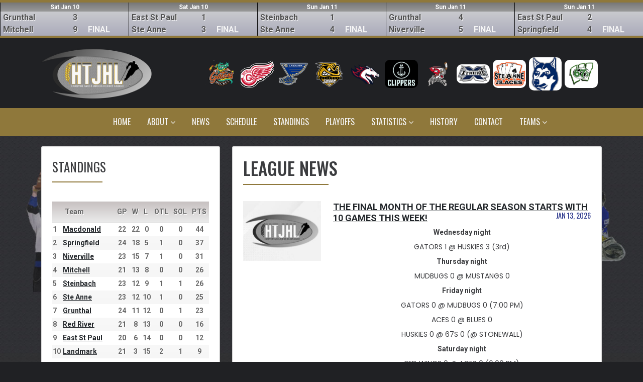

--- FILE ---
content_type: text/html; charset=UTF-8
request_url: https://www.htjhl.com/?plyr=3175&sort=a
body_size: 46522
content:
	
<!DOCTYPE html>
<html lang="en-us">
<head>
<meta http-equiv="Content-Type" content="text/html; charset=utf-8" />
<title>Hanover Tache Junior Hockey League</title>
<meta name="viewport" content="width=device-width, initial-scale=1.0, maximum-scale=1.0, user-scalable=no">

		<!-- CSS -->
        <link rel="stylesheet" type="text/css" media="screen" href="_assets/css/bootstrap.css">
        <link rel="stylesheet" type="text/css" media="screen" href="_assets/css/owl.carousel.min.css">
		<link rel="stylesheet" type="text/css" media="screen" href="_assets/css/owl.theme.default.min.css">
		<link rel="stylesheet" href="https://maxcdn.bootstrapcdn.com/font-awesome/4.6.1/css/font-awesome.min.css">
		<link href="https://fonts.googleapis.com/css2?family=Oswald:wght@400;500;600&family=Poppins&family=Roboto:wght@700&display=swap" rel="stylesheet">
        <link rel="stylesheet" type="text/css" href="_assets/css/fullcalendar.css"/>
        <link rel="stylesheet" type="text/css" href="_assets/css/jquery.qtip.min.css" />
        <link rel="stylesheet" type="text/css" media="screen" href="_assets/css/style.css?v=1.04">

        <!-- FAVICONS -->
		<link rel="shortcut icon" href="_assets/img/favicon/htjhl-favicon.png" type="image/png">
		<link rel="icon" href="_assets/img/favicon/htjhl-favicon.png" type="image/png">

        <!-- JS -->
        <script type="text/javascript" src="_assets/js/jquery-3.3.1.min.js"></script>


</head>
<body>

		<header>
		    <div class="header-score owl-carousel owl-theme owl-carousel-scoreboard">
<div class="scorebox item">
            <div class="scoredate">
            Sat Jan 10
            </div>
            <div class="scoreteam">
            Grunthal<br>
            Mitchell
            </div>
            <div class="scorenum">
            3<br>
            9            
            </div>
            <div class="scoretime">
            <a href="#" onClick="window.open('gameSummary.php?game=2938','newwin','scrollbars=yes,width=600,height=600')">FINAL</a>
            </div>
          </div><div class="scorebox item">
            <div class="scoredate">
            Sat Jan 10
            </div>
            <div class="scoreteam">
            East St Paul<br>
            Ste Anne
            </div>
            <div class="scorenum">
            1<br>
            3            
            </div>
            <div class="scoretime">
            <a href="#" onClick="window.open('gameSummary.php?game=2937','newwin','scrollbars=yes,width=600,height=600')">FINAL</a>
            </div>
          </div><div class="scorebox item">
            <div class="scoredate">
            Sun Jan 11
            </div>
            <div class="scoreteam">
            Steinbach<br>
            Ste Anne
            </div>
            <div class="scorenum">
            1<br>
            4            
            </div>
            <div class="scoretime">
            <a href="#" onClick="window.open('gameSummary.php?game=2983','newwin','scrollbars=yes,width=600,height=600')">FINAL</a>
            </div>
          </div><div class="scorebox item">
            <div class="scoredate">
            Sun Jan 11
            </div>
            <div class="scoreteam">
            Grunthal<br>
            Niverville
            </div>
            <div class="scorenum">
            4<br>
            5            
            </div>
            <div class="scoretime">
            <a href="#" onClick="window.open('gameSummary.php?game=2943','newwin','scrollbars=yes,width=600,height=600')">FINAL</a>
            </div>
          </div><div class="scorebox item">
            <div class="scoredate">
            Sun Jan 11
            </div>
            <div class="scoreteam">
            East St Paul<br>
            Springfield
            </div>
            <div class="scorenum">
            2<br>
            4            
            </div>
            <div class="scoretime">
            <a href="#" onClick="window.open('gameSummary.php?game=2942','newwin','scrollbars=yes,width=600,height=600')">FINAL</a>
            </div>
          </div><div class="scorebox item">
            <div class="scoredate">
            Wed Jan 14
            </div>
            <div class="scoreteam">
            East St Paul<br>
            Steinbach
            </div>
            <div class="scorenum">
            1<br>
            5            
            </div>
            <div class="scoretime">
            <a href="#" onClick="window.open('gameSummary.php?game=2944','newwin','scrollbars=yes,width=600,height=600')">FINAL</a>
            </div>
          </div><div class="scorebox">
            <div class="scoredate">
            Thu Jan 15
            </div>
            <div class="scoreteam">
            Red River<br>
            Mitchell
            </div>
            <div class="scorenum">
            </div>
            <div class="scoretime">
            8:00 PM
            </div>
          </div><div class="scorebox">
            <div class="scoredate">
            Fri Jan 16
            </div>
            <div class="scoreteam">
            Ste Anne<br>
            Landmark
            </div>
            <div class="scorenum">
            </div>
            <div class="scoretime">
            8:00 PM
            </div>
          </div><div class="scorebox">
            <div class="scoredate">
            Fri Jan 16
            </div>
            <div class="scoreteam">
            East St Paul<br>
            Red River
            </div>
            <div class="scorenum">
            </div>
            <div class="scoretime">
            7:00 PM
            </div>
          </div><div class="scorebox">
            <div class="scoredate">
            Fri Jan 16
            </div>
            <div class="scoreteam">
            Steinbach<br>
            Warren
            </div>
            <div class="scorenum">
            </div>
            <div class="scoretime">
            8:00 PM
            </div>
          </div>		    
		    </div>
			<div class="header-top">
				<div class="container">
					<div class="row">
						<div class="col-md-3 ">
							<div class="header-logo">
								<a href="index.html"><img src="_assets/img/htjhl-logo.png" class="img-fluid" alt="Hanover Tache Junior Hockey League" /></a>
							</div>
						</div>
						<div class="col-md-9"> <div class="teamlogos">
<div class="teamlogo"><a href="team.php?team=110"><img src="teams/eaststpaul.png" alt="East St Paul"/></a></div><div class="teamlogo"><a href="team.php?team=91"><img src="teams/91.png" alt="Grunthal"/></a></div><div class="teamlogo"><a href="team.php?team=104"><img src="teams/landmark.png" alt="Landmark"/></a></div><div class="teamlogo"><a href="team.php?team=106"><img src="teams/macdonald.png" alt="Macdonald"/></a></div><div class="teamlogo"><a href="team.php?team=108"><img src="teams/108.png" alt="Mitchell"/></a></div><div class="teamlogo"><a href="team.php?team=38"><img src="teams/38.png" alt="Niverville"/></a></div><div class="teamlogo"><a href="team.php?team=83"><img src="teams/redriver.png" alt="Red River"/></a></div><div class="teamlogo"><a href="team.php?team=95"><img src="teams/95.jpg" alt="Springfield"/></a></div><div class="teamlogo"><a href="team.php?team=109"><img src="teams/109.jpeg" alt="Ste Anne"/></a></div><div class="teamlogo"><a href="team.php?team=33"><img src="teams/33.jpeg" alt="Steinbach"/></a></div><div class="teamlogo"><a href="team.php?team=111"><img src="teams/111.png" alt="Warren"/></a></div>                      </div>
                        </div>
                    </div>
                </div>
                <div class="menurow">
                    <div class="container">
                    <div class="row">
                        <div class="col-sm-12">
							<div class="options-wrap">
								<div class="mainmenu">						
									<nav class="navbar navbar-expand-md p-0">
										<a class="navbar-brand p-0 d-block d-sm-none d-md-none" href="index.html"><img src="_assets/img/htjhl-logo-full.png" class="img-fluid" alt="post" /></a>
										<button class="navbar-toggler" type="button" data-bs-toggle="collapse" data-bs-target="#navbarSupportedContent" aria-controls="navbarSupportedContent" aria-expanded="false" aria-label="Toggle navigation">
									      <span class="navbar-toggler-icon"></span>
									    </button>
									    <div class="collapse navbar-collapse" id="navbarSupportedContent">
											<ul class="navbar-nav">
<li><a href="index.html">Home</a></li><li class="has-sub"><a href="#">About <i class="fa fa-angle-down"></i></a><ul class="sub-menu"><li><a href="main.php?p=21">Executive</a></li><li><a href="main.php?p=22">Past Champions</a></li><li><a href="main.php?p=23">Awards</a></li><li><a href="main.php?p=27">List of HTJHL Officials for 25-26 season</a></ul></li><li><a href="news.html">News</a></li><li><a href="schedule.php">Schedule</a></li><li><a href="standings.php">Standings</a></li><li><a href="playoffs.php">Playoffs</a></li><li class="has-sub"><a href="#">Statistics <i class="fa fa-angle-down"></i></a><ul class="sub-menu"><li><a href="leaders.php">Season Leaders</a></li><li><a href="specialteams.php">Special Teams</a></li><li><a href="main.php?p=24">Suspensions</a></li><li><a href="main.php?p=26">3 STARS OF THE WEEK</a></ul></li><li><a href="history.php">History</a></li><li><a href="contact.html">Contact</a></li><li class="has-sub"><a href="#">Teams <i class="fa fa-angle-down"></i></a><ul class="sub-menu"><li><a href="team.php?team=110">East St Paul</a></li><li><a href="team.php?team=91">Grunthal</a></li><li><a href="team.php?team=104">Landmark</a></li><li><a href="team.php?team=106">Macdonald</a></li><li><a href="team.php?team=108">Mitchell</a></li><li><a href="team.php?team=38">Niverville</a></li><li><a href="team.php?team=83">Red River</a></li><li><a href="team.php?team=95">Springfield</a></li><li><a href="team.php?team=109">Ste Anne</a></li><li><a href="team.php?team=33">Steinbach</a></li><li><a href="team.php?team=111">Warren</a></li></ul></li>

											</ul>
										</div>
									</nav>
								</div>
							</div>
						</div>
					</div>
					</div>
				</div>
			</div>
</header>			
		<div class="main-holder">
			<div class="news-holder">
				<div class="container">
					<div class="row">
					    <div class="col-sm-4"><div class="recentnews-holder white-background"><div class="tbl1-title">Standings</div>
	<div class="tbl-wrap">
	<table width="100%" border="0" cellspacing="0" cellpadding="0" class="tbl1"><tr class="odd"><th width="8%">&nbsp;</th><th width="44%">Team</th><th width="8%" align="center">GP</th>
        <th width="8%" align="center">W</th><th width="8%" align="center">L</th><th width="8%" align="center">OTL</th><th width="8%" align="center">SOL</th>
        <th width="8%" align="center">PTS</th></tr><tr class="even"><td width="15">1</td>
        <td><a href="team.php?team=106">Macdonald</a></td><td align="center">22</td><td align="center">22</td>
        <td align="center">0</td><td align="center">0</td><td align="center">0</td>
        <td align="center">44</td></tr><tr class="odd"><td width="15">2</td>
        <td><a href="team.php?team=95">Springfield</a></td><td align="center">24</td><td align="center">18</td>
        <td align="center">5</td><td align="center">1</td><td align="center">0</td>
        <td align="center">37</td></tr><tr class="even"><td width="15">3</td>
        <td><a href="team.php?team=38">Niverville</a></td><td align="center">23</td><td align="center">15</td>
        <td align="center">7</td><td align="center">1</td><td align="center">0</td>
        <td align="center">31</td></tr><tr class="odd"><td width="15">4</td>
        <td><a href="team.php?team=108">Mitchell</a></td><td align="center">21</td><td align="center">13</td>
        <td align="center">8</td><td align="center">0</td><td align="center">0</td>
        <td align="center">26</td></tr><tr class="even"><td width="15">5</td>
        <td><a href="team.php?team=33">Steinbach</a></td><td align="center">23</td><td align="center">12</td>
        <td align="center">9</td><td align="center">1</td><td align="center">1</td>
        <td align="center">26</td></tr><tr class="odd"><td width="15">6</td>
        <td><a href="team.php?team=109">Ste Anne</a></td><td align="center">23</td><td align="center">12</td>
        <td align="center">10</td><td align="center">1</td><td align="center">0</td>
        <td align="center">25</td></tr><tr class="even"><td width="15">7</td>
        <td><a href="team.php?team=91">Grunthal</a></td><td align="center">24</td><td align="center">11</td>
        <td align="center">12</td><td align="center">0</td><td align="center">1</td>
        <td align="center">23</td></tr><tr class="odd"><td width="15">8</td>
        <td><a href="team.php?team=83">Red River</a></td><td align="center">21</td><td align="center">8</td>
        <td align="center">13</td><td align="center">0</td><td align="center">0</td>
        <td align="center">16</td></tr><tr class="even"><td width="15">9</td>
        <td><a href="team.php?team=110">East St Paul</a></td><td align="center">20</td><td align="center">6</td>
        <td align="center">14</td><td align="center">0</td><td align="center">0</td>
        <td align="center">12</td></tr><tr class="odd"><td width="15">10</td>
        <td><a href="team.php?team=104">Landmark</a></td><td align="center">21</td><td align="center">3</td>
        <td align="center">15</td><td align="center">2</td><td align="center">1</td>
        <td align="center">9</td></tr><tr class="even"><td width="15">11</td>
        <td><a href="team.php?team=111">Warren</a></td><td align="center">22</td><td align="center">2</td>
        <td align="center">18</td><td align="center">0</td><td align="center">2</td>
        <td align="center">6</td></tr><tr class="odd"><td colspan="8"><a href="standings.php" class="more">
          Full Standings &gt;&gt;</a></td></tr></table></div><br /><div class="tbl1-title">Scoring Leaders</div>
          <div class="tbl-wrap">
          <table width="100%" border="0" cellspacing="0" cellpadding="0" class="tbl1">
          <tr class="odd"><th width="8%" align="center">&nbsp;</th><th width="60%">Name</th>
          <th width="8%" align="center">GP</th><th width="8%" align="center">G</th><th width="8%" align="center">A</th>
          <th width="8%" align="center">PTS</th></tr><tr class="even"><td width="19" align="center">1</td>
            <td><a href="player.php?plyr=4192">Drew Heide, Steinb</a></td><td align="center">22</td><td align="center">18</td>
            <td align="center">19</td><td align="center">37</td></tr><tr class="odd"><td width="19" align="center">2</td>
            <td><a href="player.php?plyr=4005">Colter Martens, Grunth</a></td><td align="center">22</td><td align="center">18</td>
            <td align="center">18</td><td align="center">36</td></tr><tr class="even"><td width="19" align="center">3</td>
            <td><a href="player.php?plyr=4138">Lucas Jolicoeur, Mitche</a></td><td align="center">18</td><td align="center">18</td>
            <td align="center">18</td><td align="center">36</td></tr><tr class="odd"><td width="19" align="center">4</td>
            <td><a href="player.php?plyr=4055">Luke Tyslau 'C', East S</a></td><td align="center">19</td><td align="center">15</td>
            <td align="center">20</td><td align="center">35</td></tr><tr class="even"><td width="19" align="center">5</td>
            <td><a href="player.php?plyr=3793">Cade McCallum, Macdon</a></td><td align="center">21</td><td align="center">7</td>
            <td align="center">28</td><td align="center">35</td></tr><tr class="odd"><td width="19" align="center">6</td>
            <td><a href="player.php?plyr=4037">Nolan Halpenny 'IP', Niverv</a></td><td align="center">23</td><td align="center">9</td>
            <td align="center">25</td><td align="center">34</td></tr><tr class="even"><td width="19" align="center">7</td>
            <td><a href="player.php?plyr=4168">Gage Ferguson, Ste An</a></td><td align="center">19</td><td align="center">21</td>
            <td align="center">10</td><td align="center">31</td></tr><tr class="odd"><td width="19" align="center">8</td>
            <td><a href="player.php?plyr=4031">Cole Gratton, Niverv</a></td><td align="center">19</td><td align="center">13</td>
            <td align="center">18</td><td align="center">31</td></tr><tr class="even"><td width="19" align="center">9</td>
            <td><a href="player.php?plyr=4040">Mason Hooper 'A', Niverv</a></td><td align="center">19</td><td align="center">17</td>
            <td align="center">13</td><td align="center">30</td></tr><tr class="odd"><td width="19" align="center">10</td>
            <td><a href="player.php?plyr=3794">Carter Campbell 'IP', Macdon</a></td><td align="center">14</td><td align="center">17</td>
            <td align="center">13</td><td align="center">30</td></tr><tr class="even"><td colspan="6" class="odd"><a href="leaders.php" class="more">
    	      More Stats &gt;&gt;</a></td></tr></table></div><br /><div class="tbl1-title">Upcoming Games</div>
    <table width="90%" border="0" align="center" cellpadding="1" cellspacing="3" class="tbl1"><tr><td><strong>Thursday, Jan. 15</strong></td><td align="right"><strong>8:00 PM</strong></td></tr><tr><td colspan="2">Red River at Mitchell</td></tr><tr><td colspan="2" align="center">@ Mitchell Arena</td></tr><tr><td>&nbsp;</td></tr><tr><td><strong>Friday, Jan. 16</strong></td><td align="right"><strong>8:00 PM</strong></td></tr><tr><td colspan="2">Ste Anne at Landmark</td></tr><tr><td colspan="2" align="center">@ Landmark Arena</td></tr><tr><td>&nbsp;</td></tr><tr><td><strong>Friday, Jan. 16</strong></td><td align="right"><strong>7:00 PM</strong></td></tr><tr><td colspan="2">East St Paul at Red River</td></tr><tr><td colspan="2" align="center">@ St Jean Arena</td></tr><tr><td>&nbsp;</td></tr><tr><td><strong>Friday, Jan. 16</strong></td><td align="right"><strong>8:00 PM</strong></td></tr><tr><td colspan="2">Steinbach at Warren</td></tr><tr><td colspan="2" align="center">@ Stonewall- VMSC</td></tr><tr><td>&nbsp;</td></tr><tr><td><strong>Saturday, Jan. 17</strong></td><td align="right"><strong>6:00 PM</strong></td></tr><tr><td colspan="2">Grunthal at Ste Anne</td></tr><tr><td colspan="2" align="center">@ Maurice Chaput Arena</td></tr><tr><td>&nbsp;</td></tr><tr><td><strong>Saturday, Jan. 17</strong></td><td align="right"><strong>7:30 PM</strong></td></tr><tr><td colspan="2">Warren at Mitchell</td></tr><tr><td colspan="2" align="center">@ Mitchell Arena</td></tr><tr><td>&nbsp;</td></tr></table><Br/>					    
					    </div></div>
						<div class="col-sm-8">
							<div class="recentnews-holder white-background">
								<div class="recentnews-heading heading">
									<h3>League News</h3>
								</div>
								<div class="recentnews-wrap">
									<div class="row">
										<div class="col-md-3">
											<div class="recentnews-img">
												<img src="_assets/img/news-dflt.jpg" class="img-fluid" alt="The final month of the regular season starts with 10 games this week!" />
											</div>
										</div>
										<div class="col-md-9">
											<div class="recentnews-details">
												
												<h5><a href="news.html#70">The final month of the regular season starts with 10 games this week!</a> <span class="news-date">Jan 13, 2026</span></h5>
											    <p style="text-align: center;"><strong>Wednesday night</strong></p>
<p style="text-align: center;">GATORS 1 @ HUSKIES 3 (3rd)</p>
<p style="text-align: center;"><strong>Thursday night</strong></p>
<p style="text-align: center;">MUDBUGS 0 @ MUSTANGS 0</p>
<p style="text-align: center;"><strong>Friday night</strong></p>
<p style="text-align: center;">GATORS 0 @ MUDBUGS 0 (7:00 PM)</p>
<p style="text-align: center;">ACES 0 @ BLUES 0</p>
<p style="text-align: center;">HUSKIES 0 @ 67S 0 (@ STONEWALL)</p>
<p style="text-align: center;"><strong>Saturday night</strong></p>
<p style="text-align: center;">RED WINGS 0 @ ACES 0 (6:00 PM)</p>
<p style="text-align: center;">67S 0 @ MUSTANGS 0 (7:30 PM)</p>
<p style="text-align: center;">BLUES 0 @ XTREME 0</p>
<p style="text-align: center;">SWARM 0 @ HUSKIES 0</p>
<p style="text-align: center;"><strong>Sunday night</strong></p>
<p style="text-align: center;">GATORS 0 @ CLIPPERS 0 (6:30 PM)</p>
<p style="text-align: center;">&nbsp;</p>
											</div>
										</div>
									</div>
								</div>
                
        
								<div class="recentnews-wrap">
									<div class="row">
										<div class="col-md-3">
											<div class="recentnews-img">
												<img src="_assets/img/news-dflt.jpg" class="img-fluid" alt="HTJHL 3 STARS OF THE WEEK ANNOUNCED!" />
											</div>
										</div>
										<div class="col-md-9">
											<div class="recentnews-details">
												
												<h5><a href="news.html#69">HTJHL 3 STARS OF THE WEEK ANNOUNCED!</a> <span class="news-date">Jan 12, 2026</span></h5>
											    <p style="text-align: center;">CHECK OUT OUR 3 STARS OF THE WEEK PAGE!</p>
											</div>
										</div>
									</div>
								</div>
                
        
								<div class="recentnews-wrap">
									<div class="row">
										<div class="col-md-3">
											<div class="recentnews-img">
												<img src="_assets/img/news-dflt.jpg" class="img-fluid" alt="Jam packed week for the HTJHL! See what's ahead!" />
											</div>
										</div>
										<div class="col-md-9">
											<div class="recentnews-details">
												
												<h5><a href="news.html#68">Jam packed week for the HTJHL! See what's ahead!</a> <span class="news-date">Jan 6, 2026</span></h5>
											    <p style="text-align: center;"><strong>Wednesday night</strong></p>
<p style="text-align: center;">SWARM 6 @ MUDBUGS 4 (F)</p>
<p style="text-align: center;"><strong>Thursday night</strong></p>
<p style="text-align: center;">XTREME 1 @ MUSTANGS 2 (F)</p>
<p style="text-align: center;"><strong>Friday night</strong></p>
<p style="text-align: center;">RED WINGS 1 @ SWARM 4 (F)</p>
<p style="text-align: center;"><strong>Saturday night</strong></p>
<p style="text-align: center;">GATORS 1 @ ACES 3 (F)</p>
<p style="text-align: center;">HUSKIES 5 @ MUDBUGS 2 (F)</p>
<p style="text-align: center;">RED WINGS 3 @ MUSTANGS 9 (F)</p>
<p style="text-align: center;">XTREME 2 @ BLUES 1 (F)</p>
<p style="text-align: center;">67S 1 @ CLIPPERS 3 (F)</p>
<p style="text-align: center;"><strong>Sunday afternoon/night</strong></p>
<p style="text-align: center;">HUSKIES 1 @ ACES 4 (F)</p>
<p style="text-align: center;">GATORS 2 @ XTREME 4 (F)</p>
<p style="text-align: center;">RED WINGS 4 @ CLIPPERS 5 (F)</p>
<p style="text-align: center;">&nbsp;</p>
											</div>
										</div>
									</div>
								</div>
                
        
								<div class="recentnews-wrap">
									<div class="row">
										<div class="col-md-3">
											<div class="recentnews-img">
												<img src="_assets/img/news-dflt.jpg" class="img-fluid" alt="HTJHL GEAR STORE NOW LIVE!! GET YOUR ITEMS BEORE CHRISTMAS!" />
											</div>
										</div>
										<div class="col-md-9">
											<div class="recentnews-details">
												
												<h5><a href="news.html#52">HTJHL GEAR STORE NOW LIVE!! GET YOUR ITEMS BEORE CHRISTMAS!</a> <span class="news-date">Nov 12, 2025</span></h5>
											    <p style="text-align: center;">Check out the HTJHL Gear store!</p>
<p style="text-align: center;"><strong>REMAINS OPEN FOR ORDERS!</strong></p>
<p>&nbsp;</p>
<p><a href="https://hometeamclassics.ca/hanover-tache-junior-hockey-league/htjhl-league-apparel/" target="_blank" rel="noopener" data-saferedirecturl="https://www.google.com/url?q=https://hometeamclassics.ca/hanover-tache-junior-hockey-league/htjhl-league-apparel/&amp;source=gmail&amp;ust=1763050044638000&amp;usg=AOvVaw1Te1FHIenAy1g4TCaI1rMl">https://hometeamclassics.ca/<wbr />hanover-tache-junior-hockey-<wbr />league/htjhl-league-apparel/</a></p>
<p><img class="card-image lazyautosizes lazyloaded" title="HTJHL Snapback" src="https://cdn11.bigcommerce.com/s-m8emg727f/images/stencil/500x659/products/641/1892/HTJHL008__55802.1762729950.jpg?c=2" sizes="257px" srcset="https://cdn11.bigcommerce.com/s-m8emg727f/images/stencil/80w/products/641/1892/HTJHL008__55802.1762729950.jpg?c=2 80w, https://cdn11.bigcommerce.com/s-m8emg727f/images/stencil/160w/products/641/1892/HTJHL008__55802.1762729950.jpg?c=2 160w, https://cdn11.bigcommerce.com/s-m8emg727f/images/stencil/320w/products/641/1892/HTJHL008__55802.1762729950.jpg?c=2 320w, https://cdn11.bigcommerce.com/s-m8emg727f/images/stencil/640w/products/641/1892/HTJHL008__55802.1762729950.jpg?c=2 640w, https://cdn11.bigcommerce.com/s-m8emg727f/images/stencil/960w/products/641/1892/HTJHL008__55802.1762729950.jpg?c=2 960w, https://cdn11.bigcommerce.com/s-m8emg727f/images/stencil/1280w/products/641/1892/HTJHL008__55802.1762729950.jpg?c=2 1280w, https://cdn11.bigcommerce.com/s-m8emg727f/images/stencil/1920w/products/641/1892/HTJHL008__55802.1762729950.jpg?c=2 1920w, https://cdn11.bigcommerce.com/s-m8emg727f/images/stencil/2560w/products/641/1892/HTJHL008__55802.1762729950.jpg?c=2 2560w" alt="HTJHL Snapback" width="74" height="93" data-sizes="auto" data-srcset="https://cdn11.bigcommerce.com/s-m8emg727f/images/stencil/80w/products/641/1892/HTJHL008__55802.1762729950.jpg?c=2 80w, https://cdn11.bigcommerce.com/s-m8emg727f/images/stencil/160w/products/641/1892/HTJHL008__55802.1762729950.jpg?c=2 160w, https://cdn11.bigcommerce.com/s-m8emg727f/images/stencil/320w/products/641/1892/HTJHL008__55802.1762729950.jpg?c=2 320w, https://cdn11.bigcommerce.com/s-m8emg727f/images/stencil/640w/products/641/1892/HTJHL008__55802.1762729950.jpg?c=2 640w, https://cdn11.bigcommerce.com/s-m8emg727f/images/stencil/960w/products/641/1892/HTJHL008__55802.1762729950.jpg?c=2 960w, https://cdn11.bigcommerce.com/s-m8emg727f/images/stencil/1280w/products/641/1892/HTJHL008__55802.1762729950.jpg?c=2 1280w, https://cdn11.bigcommerce.com/s-m8emg727f/images/stencil/1920w/products/641/1892/HTJHL008__55802.1762729950.jpg?c=2 1920w, https://cdn11.bigcommerce.com/s-m8emg727f/images/stencil/2560w/products/641/1892/HTJHL008__55802.1762729950.jpg?c=2 2560w" /><a style="font-size: 8pt;" href="https://hometeamclassics.ca/htjhl-snapback/" aria-label="HTJHL Snapback, $24.99

" data-event-type="product-click">HTJHL Snapback</a></p>
<article class="card
    " data-test="card-641" data-event-type="list" data-entity-id="641" data-position="1" data-name="HTJHL Snapback" data-product-category="
            Hanover Tache Junior Hockey League/HTJHL League Apparel
    " data-product-brand="" data-product-price="
            24.99
">
<div class="card-body">
<div class="card-text" data-test-info-type="price">
<div class="price-section price-section--withoutTax"><img class="card-image lazyautosizes lazyloaded" title="HTJHL Cuffed Toque" src="https://cdn11.bigcommerce.com/s-m8emg727f/images/stencil/500x659/products/640/1889/HTJHL007__49596.1762729484.jpg?c=2" sizes="257px" srcset="https://cdn11.bigcommerce.com/s-m8emg727f/images/stencil/80w/products/640/1889/HTJHL007__49596.1762729484.jpg?c=2 80w, https://cdn11.bigcommerce.com/s-m8emg727f/images/stencil/160w/products/640/1889/HTJHL007__49596.1762729484.jpg?c=2 160w, https://cdn11.bigcommerce.com/s-m8emg727f/images/stencil/320w/products/640/1889/HTJHL007__49596.1762729484.jpg?c=2 320w, https://cdn11.bigcommerce.com/s-m8emg727f/images/stencil/640w/products/640/1889/HTJHL007__49596.1762729484.jpg?c=2 640w, https://cdn11.bigcommerce.com/s-m8emg727f/images/stencil/960w/products/640/1889/HTJHL007__49596.1762729484.jpg?c=2 960w, https://cdn11.bigcommerce.com/s-m8emg727f/images/stencil/1280w/products/640/1889/HTJHL007__49596.1762729484.jpg?c=2 1280w, https://cdn11.bigcommerce.com/s-m8emg727f/images/stencil/1920w/products/640/1889/HTJHL007__49596.1762729484.jpg?c=2 1920w, https://cdn11.bigcommerce.com/s-m8emg727f/images/stencil/2560w/products/640/1889/HTJHL007__49596.1762729484.jpg?c=2 2560w" alt="HTJHL Cuffed Toque" width="74" height="93" data-sizes="auto" data-srcset="https://cdn11.bigcommerce.com/s-m8emg727f/images/stencil/80w/products/640/1889/HTJHL007__49596.1762729484.jpg?c=2 80w, https://cdn11.bigcommerce.com/s-m8emg727f/images/stencil/160w/products/640/1889/HTJHL007__49596.1762729484.jpg?c=2 160w, https://cdn11.bigcommerce.com/s-m8emg727f/images/stencil/320w/products/640/1889/HTJHL007__49596.1762729484.jpg?c=2 320w, https://cdn11.bigcommerce.com/s-m8emg727f/images/stencil/640w/products/640/1889/HTJHL007__49596.1762729484.jpg?c=2 640w, https://cdn11.bigcommerce.com/s-m8emg727f/images/stencil/960w/products/640/1889/HTJHL007__49596.1762729484.jpg?c=2 960w, https://cdn11.bigcommerce.com/s-m8emg727f/images/stencil/1280w/products/640/1889/HTJHL007__49596.1762729484.jpg?c=2 1280w, https://cdn11.bigcommerce.com/s-m8emg727f/images/stencil/1920w/products/640/1889/HTJHL007__49596.1762729484.jpg?c=2 1920w, https://cdn11.bigcommerce.com/s-m8emg727f/images/stencil/2560w/products/640/1889/HTJHL007__49596.1762729484.jpg?c=2 2560w" /><a style="font-size: 8pt;" href="https://hometeamclassics.ca/htjhl-cuffed-toque/" aria-label="HTJHL Cuffed Toque, $19.00

" data-event-type="product-click">HTJHL Cuffed Toque</a></div>
<div class="price-section price-section--withoutTax"><img class="card-image lazyautosizes lazyloaded" title="HTJHL Under Armour Tech LS" src="https://cdn11.bigcommerce.com/s-m8emg727f/images/stencil/500x659/products/639/1890/HTJHL006__41014.1762729528.jpg?c=2" sizes="257px" srcset="https://cdn11.bigcommerce.com/s-m8emg727f/images/stencil/80w/products/639/1890/HTJHL006__41014.1762729528.jpg?c=2 80w, https://cdn11.bigcommerce.com/s-m8emg727f/images/stencil/160w/products/639/1890/HTJHL006__41014.1762729528.jpg?c=2 160w, https://cdn11.bigcommerce.com/s-m8emg727f/images/stencil/320w/products/639/1890/HTJHL006__41014.1762729528.jpg?c=2 320w, https://cdn11.bigcommerce.com/s-m8emg727f/images/stencil/640w/products/639/1890/HTJHL006__41014.1762729528.jpg?c=2 640w, https://cdn11.bigcommerce.com/s-m8emg727f/images/stencil/960w/products/639/1890/HTJHL006__41014.1762729528.jpg?c=2 960w, https://cdn11.bigcommerce.com/s-m8emg727f/images/stencil/1280w/products/639/1890/HTJHL006__41014.1762729528.jpg?c=2 1280w, https://cdn11.bigcommerce.com/s-m8emg727f/images/stencil/1920w/products/639/1890/HTJHL006__41014.1762729528.jpg?c=2 1920w, https://cdn11.bigcommerce.com/s-m8emg727f/images/stencil/2560w/products/639/1890/HTJHL006__41014.1762729528.jpg?c=2 2560w" alt="HTJHL Under Armour Tech LS" width="74" height="93" data-sizes="auto" data-srcset="https://cdn11.bigcommerce.com/s-m8emg727f/images/stencil/80w/products/639/1890/HTJHL006__41014.1762729528.jpg?c=2 80w, https://cdn11.bigcommerce.com/s-m8emg727f/images/stencil/160w/products/639/1890/HTJHL006__41014.1762729528.jpg?c=2 160w, https://cdn11.bigcommerce.com/s-m8emg727f/images/stencil/320w/products/639/1890/HTJHL006__41014.1762729528.jpg?c=2 320w, https://cdn11.bigcommerce.com/s-m8emg727f/images/stencil/640w/products/639/1890/HTJHL006__41014.1762729528.jpg?c=2 640w, https://cdn11.bigcommerce.com/s-m8emg727f/images/stencil/960w/products/639/1890/HTJHL006__41014.1762729528.jpg?c=2 960w, https://cdn11.bigcommerce.com/s-m8emg727f/images/stencil/1280w/products/639/1890/HTJHL006__41014.1762729528.jpg?c=2 1280w, https://cdn11.bigcommerce.com/s-m8emg727f/images/stencil/1920w/products/639/1890/HTJHL006__41014.1762729528.jpg?c=2 1920w, https://cdn11.bigcommerce.com/s-m8emg727f/images/stencil/2560w/products/639/1890/HTJHL006__41014.1762729528.jpg?c=2 2560w" /><a style="font-size: 8pt;" href="https://hometeamclassics.ca/htjhl-under-armour-tech-ls/" aria-label="HTJHL Under Armour Tech LS, $41.99

" data-event-type="product-click">HTJHL Under Armour Tech LS</a></div>
<div class="price-section price-section--withoutTax"><img class="card-image lazyautosizes lazyloaded" title="HTJHL Under Armour Tech SS" src="https://cdn11.bigcommerce.com/s-m8emg727f/images/stencil/500x659/products/638/1887/HTJHL005__92362.1762729029.jpg?c=2" sizes="257px" srcset="https://cdn11.bigcommerce.com/s-m8emg727f/images/stencil/80w/products/638/1887/HTJHL005__92362.1762729029.jpg?c=2 80w, https://cdn11.bigcommerce.com/s-m8emg727f/images/stencil/160w/products/638/1887/HTJHL005__92362.1762729029.jpg?c=2 160w, https://cdn11.bigcommerce.com/s-m8emg727f/images/stencil/320w/products/638/1887/HTJHL005__92362.1762729029.jpg?c=2 320w, https://cdn11.bigcommerce.com/s-m8emg727f/images/stencil/640w/products/638/1887/HTJHL005__92362.1762729029.jpg?c=2 640w, https://cdn11.bigcommerce.com/s-m8emg727f/images/stencil/960w/products/638/1887/HTJHL005__92362.1762729029.jpg?c=2 960w, https://cdn11.bigcommerce.com/s-m8emg727f/images/stencil/1280w/products/638/1887/HTJHL005__92362.1762729029.jpg?c=2 1280w, https://cdn11.bigcommerce.com/s-m8emg727f/images/stencil/1920w/products/638/1887/HTJHL005__92362.1762729029.jpg?c=2 1920w, https://cdn11.bigcommerce.com/s-m8emg727f/images/stencil/2560w/products/638/1887/HTJHL005__92362.1762729029.jpg?c=2 2560w" alt="HTJHL Under Armour Tech SS" width="74" height="93" data-sizes="auto" data-srcset="https://cdn11.bigcommerce.com/s-m8emg727f/images/stencil/80w/products/638/1887/HTJHL005__92362.1762729029.jpg?c=2 80w, https://cdn11.bigcommerce.com/s-m8emg727f/images/stencil/160w/products/638/1887/HTJHL005__92362.1762729029.jpg?c=2 160w, https://cdn11.bigcommerce.com/s-m8emg727f/images/stencil/320w/products/638/1887/HTJHL005__92362.1762729029.jpg?c=2 320w, https://cdn11.bigcommerce.com/s-m8emg727f/images/stencil/640w/products/638/1887/HTJHL005__92362.1762729029.jpg?c=2 640w, https://cdn11.bigcommerce.com/s-m8emg727f/images/stencil/960w/products/638/1887/HTJHL005__92362.1762729029.jpg?c=2 960w, https://cdn11.bigcommerce.com/s-m8emg727f/images/stencil/1280w/products/638/1887/HTJHL005__92362.1762729029.jpg?c=2 1280w, https://cdn11.bigcommerce.com/s-m8emg727f/images/stencil/1920w/products/638/1887/HTJHL005__92362.1762729029.jpg?c=2 1920w, https://cdn11.bigcommerce.com/s-m8emg727f/images/stencil/2560w/products/638/1887/HTJHL005__92362.1762729029.jpg?c=2 2560w" /><a style="font-size: 8pt;" href="https://hometeamclassics.ca/htjhl-under-armour-tech-ss/" aria-label="HTJHL Under Armour Tech SS, $38.99

" data-event-type="product-click">HTJHL Under Armour Tech SS</a></div>
<div class="price-section price-section--withoutTax"><img class="card-image lazyautosizes lazyloaded" title="HTJHL Under Armour Polo" src="https://cdn11.bigcommerce.com/s-m8emg727f/images/stencil/500x659/products/637/1885/HTJHL004__06834.1762728038.jpg?c=2" sizes="257px" srcset="https://cdn11.bigcommerce.com/s-m8emg727f/images/stencil/80w/products/637/1885/HTJHL004__06834.1762728038.jpg?c=2 80w, https://cdn11.bigcommerce.com/s-m8emg727f/images/stencil/160w/products/637/1885/HTJHL004__06834.1762728038.jpg?c=2 160w, https://cdn11.bigcommerce.com/s-m8emg727f/images/stencil/320w/products/637/1885/HTJHL004__06834.1762728038.jpg?c=2 320w, https://cdn11.bigcommerce.com/s-m8emg727f/images/stencil/640w/products/637/1885/HTJHL004__06834.1762728038.jpg?c=2 640w, https://cdn11.bigcommerce.com/s-m8emg727f/images/stencil/960w/products/637/1885/HTJHL004__06834.1762728038.jpg?c=2 960w, https://cdn11.bigcommerce.com/s-m8emg727f/images/stencil/1280w/products/637/1885/HTJHL004__06834.1762728038.jpg?c=2 1280w, https://cdn11.bigcommerce.com/s-m8emg727f/images/stencil/1920w/products/637/1885/HTJHL004__06834.1762728038.jpg?c=2 1920w, https://cdn11.bigcommerce.com/s-m8emg727f/images/stencil/2560w/products/637/1885/HTJHL004__06834.1762728038.jpg?c=2 2560w" alt="HTJHL Under Armour Polo" width="74" height="92" data-sizes="auto" data-srcset="https://cdn11.bigcommerce.com/s-m8emg727f/images/stencil/80w/products/637/1885/HTJHL004__06834.1762728038.jpg?c=2 80w, https://cdn11.bigcommerce.com/s-m8emg727f/images/stencil/160w/products/637/1885/HTJHL004__06834.1762728038.jpg?c=2 160w, https://cdn11.bigcommerce.com/s-m8emg727f/images/stencil/320w/products/637/1885/HTJHL004__06834.1762728038.jpg?c=2 320w, https://cdn11.bigcommerce.com/s-m8emg727f/images/stencil/640w/products/637/1885/HTJHL004__06834.1762728038.jpg?c=2 640w, https://cdn11.bigcommerce.com/s-m8emg727f/images/stencil/960w/products/637/1885/HTJHL004__06834.1762728038.jpg?c=2 960w, https://cdn11.bigcommerce.com/s-m8emg727f/images/stencil/1280w/products/637/1885/HTJHL004__06834.1762728038.jpg?c=2 1280w, https://cdn11.bigcommerce.com/s-m8emg727f/images/stencil/1920w/products/637/1885/HTJHL004__06834.1762728038.jpg?c=2 1920w, https://cdn11.bigcommerce.com/s-m8emg727f/images/stencil/2560w/products/637/1885/HTJHL004__06834.1762728038.jpg?c=2 2560w" /><a style="font-size: 8pt;" href="https://hometeamclassics.ca/htjhl-under-armour-polo/" aria-label="HTJHL Under Armour Polo, $64.99

" data-event-type="product-click">HTJHL Under Armour Polo</a></div>
<div class="price-section price-section--withoutTax"><img class="card-image lazyautosizes lazyloaded" title="HTJHL Under Armour Hoody" src="https://cdn11.bigcommerce.com/s-m8emg727f/images/stencil/500x659/products/636/1884/HTJHL003__49475.1762727579.jpg?c=2" sizes="257px" srcset="https://cdn11.bigcommerce.com/s-m8emg727f/images/stencil/80w/products/636/1884/HTJHL003__49475.1762727579.jpg?c=2 80w, https://cdn11.bigcommerce.com/s-m8emg727f/images/stencil/160w/products/636/1884/HTJHL003__49475.1762727579.jpg?c=2 160w, https://cdn11.bigcommerce.com/s-m8emg727f/images/stencil/320w/products/636/1884/HTJHL003__49475.1762727579.jpg?c=2 320w, https://cdn11.bigcommerce.com/s-m8emg727f/images/stencil/640w/products/636/1884/HTJHL003__49475.1762727579.jpg?c=2 640w, https://cdn11.bigcommerce.com/s-m8emg727f/images/stencil/960w/products/636/1884/HTJHL003__49475.1762727579.jpg?c=2 960w, https://cdn11.bigcommerce.com/s-m8emg727f/images/stencil/1280w/products/636/1884/HTJHL003__49475.1762727579.jpg?c=2 1280w, https://cdn11.bigcommerce.com/s-m8emg727f/images/stencil/1920w/products/636/1884/HTJHL003__49475.1762727579.jpg?c=2 1920w, https://cdn11.bigcommerce.com/s-m8emg727f/images/stencil/2560w/products/636/1884/HTJHL003__49475.1762727579.jpg?c=2 2560w" alt="HTJHL Under Armour Hoody" width="74" height="93" data-sizes="auto" data-srcset="https://cdn11.bigcommerce.com/s-m8emg727f/images/stencil/80w/products/636/1884/HTJHL003__49475.1762727579.jpg?c=2 80w, https://cdn11.bigcommerce.com/s-m8emg727f/images/stencil/160w/products/636/1884/HTJHL003__49475.1762727579.jpg?c=2 160w, https://cdn11.bigcommerce.com/s-m8emg727f/images/stencil/320w/products/636/1884/HTJHL003__49475.1762727579.jpg?c=2 320w, https://cdn11.bigcommerce.com/s-m8emg727f/images/stencil/640w/products/636/1884/HTJHL003__49475.1762727579.jpg?c=2 640w, https://cdn11.bigcommerce.com/s-m8emg727f/images/stencil/960w/products/636/1884/HTJHL003__49475.1762727579.jpg?c=2 960w, https://cdn11.bigcommerce.com/s-m8emg727f/images/stencil/1280w/products/636/1884/HTJHL003__49475.1762727579.jpg?c=2 1280w, https://cdn11.bigcommerce.com/s-m8emg727f/images/stencil/1920w/products/636/1884/HTJHL003__49475.1762727579.jpg?c=2 1920w, https://cdn11.bigcommerce.com/s-m8emg727f/images/stencil/2560w/products/636/1884/HTJHL003__49475.1762727579.jpg?c=2 2560w" /><a style="font-size: 8pt;" href="https://hometeamclassics.ca/htjhl-under-armour-hoody/" aria-label="HTJHL Under Armour Hoody, $74.99

" data-event-type="product-click">HTJHL Under Armour Hoody</a></div>
<div class="price-section price-section--withoutTax"><img class="card-image lazyautosizes lazyloaded" title="HTJHL CCM Skate Jacket" src="https://cdn11.bigcommerce.com/s-m8emg727f/images/stencil/500x659/products/635/1883/HTJHL002__47755.1762726066.jpg?c=2" sizes="257px" srcset="https://cdn11.bigcommerce.com/s-m8emg727f/images/stencil/80w/products/635/1883/HTJHL002__47755.1762726066.jpg?c=2 80w, https://cdn11.bigcommerce.com/s-m8emg727f/images/stencil/160w/products/635/1883/HTJHL002__47755.1762726066.jpg?c=2 160w, https://cdn11.bigcommerce.com/s-m8emg727f/images/stencil/320w/products/635/1883/HTJHL002__47755.1762726066.jpg?c=2 320w, https://cdn11.bigcommerce.com/s-m8emg727f/images/stencil/640w/products/635/1883/HTJHL002__47755.1762726066.jpg?c=2 640w, https://cdn11.bigcommerce.com/s-m8emg727f/images/stencil/960w/products/635/1883/HTJHL002__47755.1762726066.jpg?c=2 960w, https://cdn11.bigcommerce.com/s-m8emg727f/images/stencil/1280w/products/635/1883/HTJHL002__47755.1762726066.jpg?c=2 1280w, https://cdn11.bigcommerce.com/s-m8emg727f/images/stencil/1920w/products/635/1883/HTJHL002__47755.1762726066.jpg?c=2 1920w, https://cdn11.bigcommerce.com/s-m8emg727f/images/stencil/2560w/products/635/1883/HTJHL002__47755.1762726066.jpg?c=2 2560w" alt="HTJHL CCM Skate Jacket" width="74" height="74" data-sizes="auto" data-srcset="https://cdn11.bigcommerce.com/s-m8emg727f/images/stencil/80w/products/635/1883/HTJHL002__47755.1762726066.jpg?c=2 80w, https://cdn11.bigcommerce.com/s-m8emg727f/images/stencil/160w/products/635/1883/HTJHL002__47755.1762726066.jpg?c=2 160w, https://cdn11.bigcommerce.com/s-m8emg727f/images/stencil/320w/products/635/1883/HTJHL002__47755.1762726066.jpg?c=2 320w, https://cdn11.bigcommerce.com/s-m8emg727f/images/stencil/640w/products/635/1883/HTJHL002__47755.1762726066.jpg?c=2 640w, https://cdn11.bigcommerce.com/s-m8emg727f/images/stencil/960w/products/635/1883/HTJHL002__47755.1762726066.jpg?c=2 960w, https://cdn11.bigcommerce.com/s-m8emg727f/images/stencil/1280w/products/635/1883/HTJHL002__47755.1762726066.jpg?c=2 1280w, https://cdn11.bigcommerce.com/s-m8emg727f/images/stencil/1920w/products/635/1883/HTJHL002__47755.1762726066.jpg?c=2 1920w, https://cdn11.bigcommerce.com/s-m8emg727f/images/stencil/2560w/products/635/1883/HTJHL002__47755.1762726066.jpg?c=2 2560w" /><a style="font-size: 8pt;" href="https://hometeamclassics.ca/htjhl-ccm-skate-jacket/" aria-label="HTJHL CCM Skate Jacket, $94.99

" data-event-type="product-click">HTJHL CCM Skate Jacket</a></div>
<div class="price-section price-section--withoutTax"><img class="card-image lazyautosizes lazyloaded" title="HTJHL CCM Winter Jacket" src="https://cdn11.bigcommerce.com/s-m8emg727f/images/stencil/500x659/products/634/1881/HTJHL001__26379.1762725088.jpg?c=2" sizes="257px" srcset="https://cdn11.bigcommerce.com/s-m8emg727f/images/stencil/80w/products/634/1881/HTJHL001__26379.1762725088.jpg?c=2 80w, https://cdn11.bigcommerce.com/s-m8emg727f/images/stencil/160w/products/634/1881/HTJHL001__26379.1762725088.jpg?c=2 160w, https://cdn11.bigcommerce.com/s-m8emg727f/images/stencil/320w/products/634/1881/HTJHL001__26379.1762725088.jpg?c=2 320w, https://cdn11.bigcommerce.com/s-m8emg727f/images/stencil/640w/products/634/1881/HTJHL001__26379.1762725088.jpg?c=2 640w, https://cdn11.bigcommerce.com/s-m8emg727f/images/stencil/960w/products/634/1881/HTJHL001__26379.1762725088.jpg?c=2 960w, https://cdn11.bigcommerce.com/s-m8emg727f/images/stencil/1280w/products/634/1881/HTJHL001__26379.1762725088.jpg?c=2 1280w, https://cdn11.bigcommerce.com/s-m8emg727f/images/stencil/1920w/products/634/1881/HTJHL001__26379.1762725088.jpg?c=2 1920w, https://cdn11.bigcommerce.com/s-m8emg727f/images/stencil/2560w/products/634/1881/HTJHL001__26379.1762725088.jpg?c=2 2560w" alt="HTJHL CCM Winter Jacket" width="74" height="74" data-sizes="auto" data-srcset="https://cdn11.bigcommerce.com/s-m8emg727f/images/stencil/80w/products/634/1881/HTJHL001__26379.1762725088.jpg?c=2 80w, https://cdn11.bigcommerce.com/s-m8emg727f/images/stencil/160w/products/634/1881/HTJHL001__26379.1762725088.jpg?c=2 160w, https://cdn11.bigcommerce.com/s-m8emg727f/images/stencil/320w/products/634/1881/HTJHL001__26379.1762725088.jpg?c=2 320w, https://cdn11.bigcommerce.com/s-m8emg727f/images/stencil/640w/products/634/1881/HTJHL001__26379.1762725088.jpg?c=2 640w, https://cdn11.bigcommerce.com/s-m8emg727f/images/stencil/960w/products/634/1881/HTJHL001__26379.1762725088.jpg?c=2 960w, https://cdn11.bigcommerce.com/s-m8emg727f/images/stencil/1280w/products/634/1881/HTJHL001__26379.1762725088.jpg?c=2 1280w, https://cdn11.bigcommerce.com/s-m8emg727f/images/stencil/1920w/products/634/1881/HTJHL001__26379.1762725088.jpg?c=2 1920w, https://cdn11.bigcommerce.com/s-m8emg727f/images/stencil/2560w/products/634/1881/HTJHL001__26379.1762725088.jpg?c=2 2560w" /><a style="font-size: 8pt;" href="https://hometeamclassics.ca/htjhl-ccm-winter-jacket/" aria-label="HTJHL CCM Winter Jacket, $194.99

" data-event-type="product-click">HTJHL CCM Winter Jacket</a></div>
</div>
</div>
</article>
<article class="card
    " data-test="card-634" data-event-type="list" data-entity-id="634" data-position="8" data-name="HTJHL CCM Winter Jacket" data-product-category="
            Hanover Tache Junior Hockey League,
                Hanover Tache Junior Hockey League/HTJHL League Apparel
    " data-product-brand="" data-product-price="
            194.99
">
<div class="card-body">
<div class="card-text" data-test-info-type="price">
<div class="price-section price-section--withoutTax">&nbsp;</div>
</div>
</div>
</article>
											</div>
										</div>
									</div>
								</div>
                
        
								<a href="news.html" class="btn news-btn common-btn">View all news</a>
								
							</div>
						</div>
					</div>
				</div>
			</div>

					</div>
				</div>
			</div>

		<footer>
			<div class="container">
				<div class="row">
					<div class="col-md-6">
						<div class="foot-menu">
							<ul class="list-unstyled d-flex d-inline-flex">
								<li><a href="index.html"><img src="_assets/img/htjhl-logo.png" class="img-fluid" alt="logo" style="width:180px;" /></a></li>

							</ul>
						</div>
					</div>
					<div class="col-md-6">
						<div class="copyrights" style="text-align:right;">
						    <p>Copyright © 2026 Hanover Tache Junior Hockey League</p>
							<p>Powered by <a href="https://www.elitedesigns.ca" target="_blank" style="color:#9f9f9f;">Elite Designs</a></p>
						</div>
					</div>
				</div>
			</div>
		</footer>
			
        <script type="text/javascript" src="_assets/js/bootstrap.min.js"></script>
		<script type="text/javascript" src="_assets/js/owl.carousel.min.js"></script>
		<script type="text/javascript" src="_assets/js/custom.js?v=1"></script>
<!-- Google tag (gtag.js) -->
<script async src="https://www.googletagmanager.com/gtag/js?id=G-L8P7ZHD9WH"></script>
<script>
  window.dataLayer = window.dataLayer || [];
  function gtag(){dataLayer.push(arguments);}
  gtag('js', new Date());

  gtag('config', 'G-L8P7ZHD9WH');
</script>
    </body>
</html>
